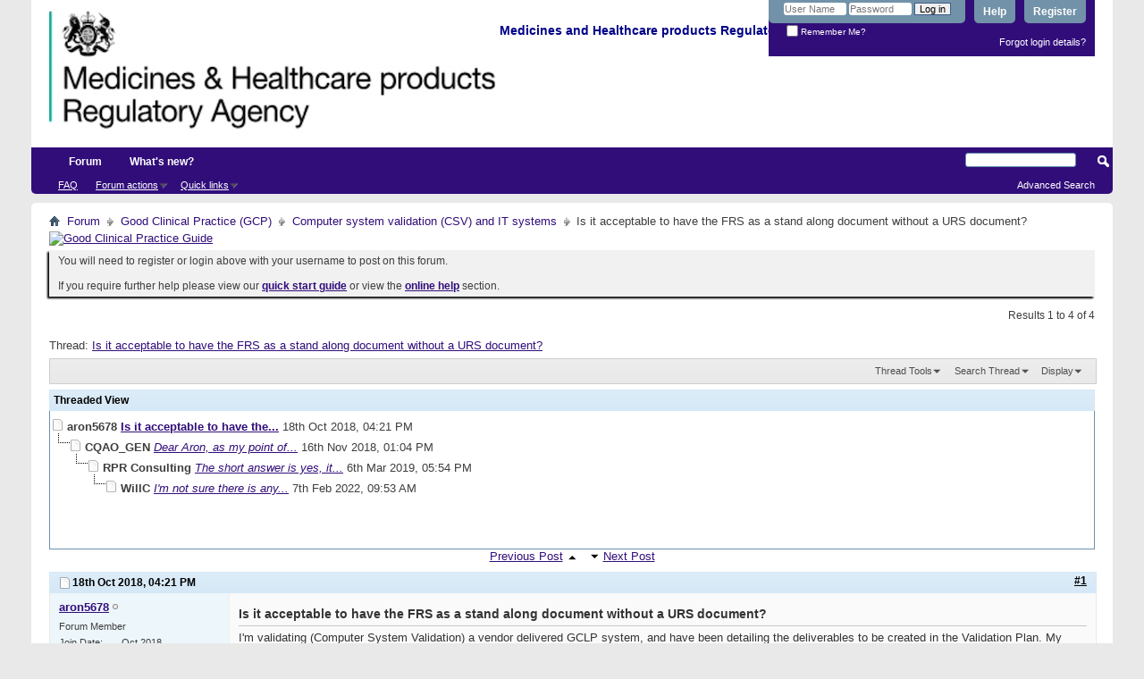

--- FILE ---
content_type: text/html; charset=ISO-8859-1
request_url: https://forums.mhra.gov.uk/showthread.php?4035-Is-it-acceptable-to-have-the-FRS-as-a-stand-along-document-without-a-URS-document&s=0c8bb8b09f92361e6899d0f6b054df7f&p=5532&mode=threaded
body_size: 10557
content:
<!DOCTYPE html PUBLIC "-//W3C//DTD XHTML 1.0 Transitional//EN" "http://www.w3.org/TR/xhtml1/DTD/xhtml1-transitional.dtd">
<html xmlns="http://www.w3.org/1999/xhtml" dir="ltr" lang="en" id="vbulletin_html">
<head>
	<meta http-equiv="Content-Type" content="text/html; charset=ISO-8859-1" />
<meta id="e_vb_meta_bburl" name="vb_meta_bburl" content="https://forums.mhra.gov.uk" />
<base href="https://forums.mhra.gov.uk/" /><!--[if IE]></base><![endif]-->
<meta name="generator" content="vBulletin 4.2.5" />

	<link rel="Shortcut Icon" href="favicon.ico" type="image/x-icon" />








	
		<script type="text/javascript" src="https://ajax.googleapis.com/ajax/libs/yui/2.9.0/build/yuiloader-dom-event/yuiloader-dom-event.js"></script>
	

<script type="text/javascript">
<!--
	if (typeof YAHOO === 'undefined') // Load ALL YUI Local
	{
		document.write('<script type="text/javascript" src="clientscript/yui/yuiloader-dom-event/yuiloader-dom-event.js?v=425"><\/script>');
		document.write('<script type="text/javascript" src="clientscript/yui/connection/connection-min.js?v=425"><\/script>');
		var yuipath = 'clientscript/yui';
		var yuicombopath = '';
		var remoteyui = false;
	}
	else	// Load Rest of YUI remotely (where possible)
	{
		var yuipath = 'https://ajax.googleapis.com/ajax/libs/yui/2.9.0/build';
		var yuicombopath = '';
		var remoteyui = true;
		if (!yuicombopath)
		{
			document.write('<script type="text/javascript" src="https://ajax.googleapis.com/ajax/libs/yui/2.9.0/build/connection/connection-min.js?v=425"><\/script>');
		}
	}
	var SESSIONURL = "s=ba1f92d8762792133e445da0d8f463a3&";
	var SECURITYTOKEN = "guest";
	var IMGDIR_MISC = "images/misc";
	var IMGDIR_BUTTON = "images/buttons";
	var vb_disable_ajax = parseInt("0", 10);
	var SIMPLEVERSION = "425";
	var BBURL = "https://forums.mhra.gov.uk";
	var LOGGEDIN = 0 > 0 ? true : false;
	var THIS_SCRIPT = "showthread";
	var RELPATH = "showthread.php?4035-Is-it-acceptable-to-have-the-FRS-as-a-stand-along-document-without-a-URS-document&amp;p=5532&amp;mode=threaded";
	var PATHS = {
		forum : "",
		cms   : "",
		blog  : ""
	};
	var AJAXBASEURL = "https://forums.mhra.gov.uk/";
// -->
</script>
<script type="text/javascript" src="https://forums.mhra.gov.uk/clientscript/vbulletin-core.js?v=425"></script>





	<link rel="stylesheet" type="text/css" href="css.php?styleid=1&amp;langid=1&amp;d=1732104040&amp;td=ltr&amp;sheet=bbcode.css,editor.css,popupmenu.css,reset-fonts.css,vbulletin.css,vbulletin-chrome.css,vbulletin-formcontrols.css," />

	<!--[if lt IE 8]>
	<link rel="stylesheet" type="text/css" href="css.php?styleid=1&amp;langid=1&amp;d=1732104040&amp;td=ltr&amp;sheet=popupmenu-ie.css,vbulletin-ie.css,vbulletin-chrome-ie.css,vbulletin-formcontrols-ie.css,editor-ie.css" />
	<![endif]-->

<!-- Google tag (gtag.js) --> <script async src="
https://www.googletagmanager.com/gtag/js?id=G-65H5EHB1ZZ"></script>
<script>   window.dataLayer = window.dataLayer || [];   function gtag(){dataLayer.push(arguments);}   gtag('js', new Date());   gtag('config', 'G-65H5EHB1ZZ'); </script>


	
	<meta name="description" content="I'm validating (Computer System Validation) a vendor delivered GCLP system, and have been detailing the deliverables to be created in the Validation Plan. My understanding is that both the User Requirements Specification (URS) and Functional Requirements Specification (FRS) are created for a complex GCLP system, where the the FRS describes how the system will do the things listed by the business in the URS. However in this case, the Vendor is refusing to link the FRS and URS together, meaning I" />

	<title> Is it acceptable to have the FRS as a stand along document without a URS document?</title>
	<link rel="canonical" href="showthread.php?4035-Is-it-acceptable-to-have-the-FRS-as-a-stand-along-document-without-a-URS-document&s=ba1f92d8762792133e445da0d8f463a3" />
	
	
	
	
	
	
	
	
	

	
		<link rel="stylesheet" type="text/css" href="css.php?styleid=1&amp;langid=1&amp;d=1732104040&amp;td=ltr&amp;sheet=toolsmenu.css,postlist.css,showthread.css,postbit.css,options.css,attachment.css,poll.css,lightbox.css" />
	
	<!--[if lt IE 8]><link rel="stylesheet" type="text/css" href="css.php?styleid=1&amp;langid=1&amp;d=1732104040&amp;td=ltr&amp;sheet=toolsmenu-ie.css,postlist-ie.css,showthread-ie.css,postbit-ie.css,poll-ie.css" /><![endif]-->
<link rel="stylesheet" type="text/css" href="css.php?styleid=1&amp;langid=1&amp;d=1732104040&amp;td=ltr&amp;sheet=additional.css" />

</head>

<body>

<div class="above_body"> <!-- closing tag is in template navbar -->
<div id="header" class="floatcontainer doc_header">
	<div><a name="top" href="forum.php?s=ba1f92d8762792133e445da0d8f463a3" class="logo-image"><img src="https://info.mhra.gov.uk/images/MHRA_website_logo.jpg" alt="Medicines and Healthcare Products Regulatory Agency" /></a><h2 style="COLOR: #008; FONT-SIZE: 125%; PADDING-TOP: 27px; font-weight:bold;">&nbsp;Medicines and Healthcare products Regulatory Agency
  </h2> </div>


	<div id="toplinks" class="toplinks">

		
			<ul class="nouser">
			
				<li><a href="register.php?s=ba1f92d8762792133e445da0d8f463a3" rel="nofollow">Register</a></li>
			
				<li><a rel="help" href="faq.php?s=ba1f92d8762792133e445da0d8f463a3">Help</a></li>
				<li>
			<script type="text/javascript" src="clientscript/vbulletin_md5.js?v=425"></script>
			<form id="navbar_loginform" action="login.php?s=ba1f92d8762792133e445da0d8f463a3&amp;do=login" method="post" onsubmit="md5hash(vb_login_password, vb_login_md5password, vb_login_md5password_utf, 0)">
				<fieldset id="logindetails" class="logindetails">
					<div>
						<div>
					<input type="text" class="textbox default-value" name="vb_login_username" id="navbar_username" size="10" accesskey="u" tabindex="101" value="User Name" />
					<input type="password" class="textbox" tabindex="102" name="vb_login_password" id="navbar_password" size="10" />
					<input type="text" class="textbox default-value" tabindex="102" name="vb_login_password_hint" id="navbar_password_hint" size="10" value="Password" style="display:none;" />
					<input type="submit" class="loginbutton" tabindex="104" value="Log in" title="Enter your username and password in the boxes provided to login, or click the 'register' button to create a profile for yourself." accesskey="s" />
						</div>
					</div>
				</fieldset>
				<div id="remember" class="remember">
					<label for="cb_cookieuser_navbar"><input type="checkbox" name="cookieuser" value="1" id="cb_cookieuser_navbar" class="cb_cookieuser_navbar" accesskey="c" tabindex="103" /> Remember Me?</label>
				</div>

				<input type="hidden" name="s" value="ba1f92d8762792133e445da0d8f463a3" />
				<input type="hidden" name="securitytoken" value="guest" />
				<input type="hidden" name="do" value="login" />
				<input type="hidden" name="vb_login_md5password" />
				<input type="hidden" name="vb_login_md5password_utf" />
			</form>
			<script type="text/javascript">
			YAHOO.util.Dom.setStyle('navbar_password_hint', "display", "inline");
			YAHOO.util.Dom.setStyle('navbar_password', "display", "none");
			vB_XHTML_Ready.subscribe(function()
			{
			//
				YAHOO.util.Event.on('navbar_username', "focus", navbar_username_focus);
				YAHOO.util.Event.on('navbar_username', "blur", navbar_username_blur);
				YAHOO.util.Event.on('navbar_password_hint', "focus", navbar_password_hint);
				YAHOO.util.Event.on('navbar_password', "blur", navbar_password);
			});
			
			function navbar_username_focus(e)
			{
			//
				var textbox = YAHOO.util.Event.getTarget(e);
				if (textbox.value == 'User Name')
				{
				//
					textbox.value='';
					textbox.style.color='#000000';
				}
			}

			function navbar_username_blur(e)
			{
			//
				var textbox = YAHOO.util.Event.getTarget(e);
				if (textbox.value == '')
				{
				//
					textbox.value='User Name';
					textbox.style.color='#777777';
				}
			}
			
			function navbar_password_hint(e)
			{
			//
				var textbox = YAHOO.util.Event.getTarget(e);
				
				YAHOO.util.Dom.setStyle('navbar_password_hint', "display", "none");
				YAHOO.util.Dom.setStyle('navbar_password', "display", "inline");
				YAHOO.util.Dom.get('navbar_password').focus();
			}

			function navbar_password(e)
			{
			//
				var textbox = YAHOO.util.Event.getTarget(e);
				
				if (textbox.value == '')
				{
					YAHOO.util.Dom.setStyle('navbar_password_hint', "display", "inline");
					YAHOO.util.Dom.setStyle('navbar_password', "display", "none");
				}
			}
			</script>
				</li>
				
			</ul>
		
<li style="padding-bottom:10px; padding-right:10px;"><a href="http://forums.mhra.gov.uk/login.php?do=lostpw">Forgot login details?</a></li>
	</div>
	<div class="ad_global_header">
		 
		 
	</div>
	<hr />
</div>
<div id="navbar" class="navbar">

	<ul id="navtabs" class="navtabs floatcontainer">
		
		
			<li class="selected"><a class="navtab" href="forum.php?s=ba1f92d8762792133e445da0d8f463a3">Forum</a>
				<ul class="floatcontainer">
					
					
					
					
					
					<li><a rel="help" href="faq.php?s=ba1f92d8762792133e445da0d8f463a3" accesskey="5">FAQ</a></li>
					
					

					
					
					<li class="popupmenu">
						<a href="javascript://" class="popupctrl">Forum actions</a>
						<ul class="popupbody popuphover">
							<li>
								<a href="forumdisplay.php?s=ba1f92d8762792133e445da0d8f463a3&amp;do=markread&amp;markreadhash=guest" onclick="return confirm('')">Mark all forums as read</a>
							</li>
                                                        
						</ul>
					</li>
					<li class="popupmenu">
						<a href="javascript://" class="popupctrl" accesskey="3">Quick links</a>
						<ul class="popupbody popuphover">
							
							
							
							
							
							
							
						</ul>
					</li>
					
				</ul>

			</li>
		
		
		
			<li><a class="navtab" href="search.php?s=ba1f92d8762792133e445da0d8f463a3&amp;do=getdaily&amp;contenttype=vBForum_Post" accesskey="2">What's new?</a></li>
		
		
	</ul>

	
	<div id="globalsearch" class="globalsearch">
		<form action="search.php?s=ba1f92d8762792133e445da0d8f463a3&amp;do=process" method="post" id="navbar_search" class="navbar_search">
			
			<input type="hidden" name="securitytoken" value="guest" />
			<input type="hidden" name="do" value="process" />
			<span class="textboxcontainer"><span><input type="text" value="" name="query" class="textbox" tabindex="99"/></span></span>
			<span class="buttoncontainer"><span><input type="image" class="searchbutton" src="images/buttons/search.png" name="submit" onclick="document.getElementById('navbar_search').submit;" tabindex="100"/></span></span>
		</form>
		<ul class="navbar_advanced_search">
			<li><a href="search.php?s=ba1f92d8762792133e445da0d8f463a3" accesskey="4">Advanced Search</a></li>
		</ul>
	</div>
	
</div>
</div><!-- closing div for above_body -->

<div class="body_wrapper">
<div id="breadcrumb" class="breadcrumb">
	<ul class="floatcontainer">
		<li class="navbithome"><a href="index.php?s=ba1f92d8762792133e445da0d8f463a3" accesskey="1"><img src="images/misc/navbit-home.png" alt="Home" /></a></li>

		
	<li class="navbit"><a href="forum.php?s=ba1f92d8762792133e445da0d8f463a3">Forum</a></li>

	<li class="navbit"><a href="forumdisplay.php?1-Good-Clinical-Practice-(GCP)&amp;s=ba1f92d8762792133e445da0d8f463a3">Good Clinical Practice (GCP)</a></li>

	<li class="navbit"><a href="forumdisplay.php?7-Computer-system-validation-(CSV)-and-IT-systems&amp;s=ba1f92d8762792133e445da0d8f463a3">Computer system validation (CSV) and IT systems</a></li>

		
	<li class="navbit lastnavbit"><span> Is it acceptable to have the FRS as a stand along document without a URS document?</span></li>

	</ul>
	<hr />
</div>

 
<div id="ad_global_below_navbar"><a href="http://www.tsoshop.co.uk/bookstore.asp?FO=1160007&DI=635071&trackid=000039" target="_blank">
<img border="0" alt="Good Clinical Practice Guide" src="http://www.mhra.gov.uk/home/groups/comms-ic/documents/websiteresources/con185180.gif" style="display: block; margin-left: auto; margin-right: auto" >
</a></div>


	<form action="profile.php?do=dismissnotice" method="post" id="notices" class="notices">
		<input type="hidden" name="do" value="dismissnotice" />
		<input type="hidden" name="s" value="s=ba1f92d8762792133e445da0d8f463a3&amp;" />
		<input type="hidden" name="securitytoken" value="guest" />
		<input type="hidden" id="dismiss_notice_hidden" name="dismiss_noticeid" value="" />
		<input type="hidden" name="url" value="" />
		<ol>
			<li class="restore" id="navbar_notice_1">
	
	You will need to register or login above with your username to post  on this forum.<br /><br />
If you require further help please view our <a href="http://www.mhra.gov.uk/home/groups/par/documents/websiteresources/con132013.pdf" title="quick start guide" target="_blank"><b>quick start guide</b></a> or view the <a href="faq.php?s=ba1f92d8762792133e445da0d8f463a3" target="_blank"><strong>online help</strong></a> section.


</li>
		</ol>
	</form>
 



	<div id="above_postlist" class="above_postlist">
		
		<div id="pagination_top" class="pagination_top">
		
			<div id="postpagestats_above" class="postpagestats">
				Results 1 to 4 of 4
			</div>
		</div>
	</div>
	<div id="pagetitle" class="pagetitle">
		<h1>
			Thread: <span class="threadtitle"><a href="showthread.php?4035-Is-it-acceptable-to-have-the-FRS-as-a-stand-along-document-without-a-URS-document&s=ba1f92d8762792133e445da0d8f463a3" title="Reload this Page">Is it acceptable to have the FRS as a stand along document without a URS document?</a></span>
		</h1>
		
	</div>
	<div id="thread_controls" class="thread_controls toolsmenu">
		<div>
		<ul id="postlist_popups" class="postlist_popups popupgroup">
			
			
			<li class="popupmenu" id="threadtools">
				<h6><a class="popupctrl" href="javascript://">Thread Tools</a></h6>
				<ul class="popupbody popuphover">
					<li><a href="printthread.php?s=ba1f92d8762792133e445da0d8f463a3&amp;t=4035&amp;pp=10&amp;page=1" accesskey="3" rel="nofollow">Show Printable Version</a></li>
					
						<li><a href="sendmessage.php?s=ba1f92d8762792133e445da0d8f463a3&amp;do=sendtofriend&amp;t=4035" rel="nofollow">Email this Page&hellip;</a></li>
					
					<li>
						
					</li>
					
				</ul>
			</li>

			

			
				<li class="popupmenu searchthread menusearch" id="searchthread">
					<h6><a class="popupctrl" href="javascript://">Search Thread</a></h6>
					<form action="search.php" method="post">
						<ul class="popupbody popuphover">
							<li>
								<input type="text" name="query" class="searchbox" value="Search..." tabindex="13" />
								<input type="submit" class="button" value="Search" tabindex="14" />
							</li>
							<li class="formsubmit" id="popupsearch">
								<div class="submitoptions">&nbsp;</div>
								<div class="advancedsearchlink"><a href="search.php?s=ba1f92d8762792133e445da0d8f463a3&amp;search_type=1&amp;searchthreadid=4035&amp;contenttype=vBForum_Post">Advanced Search</a></div>
							</li>
						</ul>
						<input type="hidden" name="s" value="ba1f92d8762792133e445da0d8f463a3" />
						<input type="hidden" name="securitytoken" value="guest" />
						<input type="hidden" name="do" value="process" />
						<input type="hidden" name="searchthreadid" value="4035" />
						<input type="hidden" name="search_type" value="1" />
						<input type="hidden" name="contenttype" value="vBForum_Post" />
					</form>
				</li>
			

			

			
				<li class="popupmenu" id="displaymodes">
					<h6><a class="popupctrl" href="javascript://">Display</a></h6>
					<ul class="popupbody popuphover">
						<li><a href="showthread.php?4035-Is-it-acceptable-to-have-the-FRS-as-a-stand-along-document-without-a-URS-document&amp;s=ba1f92d8762792133e445da0d8f463a3&amp;p=5532&amp;mode=linear#post5532"> Switch to Linear Mode</a></li>
						<li><a href="showthread.php?4035-Is-it-acceptable-to-have-the-FRS-as-a-stand-along-document-without-a-URS-document&amp;s=ba1f92d8762792133e445da0d8f463a3&amp;mode=hybrid"> Switch to Hybrid Mode</a></li>
						<li><label>Threaded Mode</label></li>
					</ul>
				</li>
			

			
			</ul>
		</div>
	</div>

<div id="postlist" class="postlist restrain">
	
		<script type="text/javascript">
<!--
var imgdir_statusicon = "images/statusicon";
var imgdir_misc = "images/misc";
var cleargifurl = "clear.gif";
var guestphrase = "Guest";
var morephrase = "More replies below current depth...";
var highlightwords = "";
//-->
</script>

<script type="text/javascript" src="clientscript/vbulletin_thrdpostlist.js?v=425"></script>

<script type="text/javascript">
<!--
// initialize some variables
var curpostid = 5532;
var quickreply = false;

// cached posts (no page reload required to view)
pd[5532] = '\r\n<li class="postbitlegacy postbitim postcontainer old" id="post_5532">\r\n<!-' + '- see bottom of postbit.css for .userinfo .popupmenu styles -' + '->\r\n\r\n	<div class="posthead">\r\n			<span class="postdate old">\r\n				\r\n					<span class="date">18th Oct 2018,&nbsp;<span class="time">04:21 PM</span></span>\r\n				\r\n			</span>\r\n			<span class="nodecontrols">\r\n				\r\n					<a name="post5532" href="showthread.php?4035-Is-it-acceptable-to-have-the-FRS-as-a-stand-along-document-without-a-URS-document&amp;s=ba1f92d8762792133e445da0d8f463a3&amp;p=5532&amp;viewfull=1#post5532" class="postcounter">#1</a><a id="postcount5532" name="1"></a>\r\n				\r\n				\r\n				\r\n			</span>\r\n	</div>\r\n	<div class="postdetails">\r\n		<div class="userinfo">\r\n			<div class="username_container">\r\n			\r\n				<div class="popupmenu memberaction">\r\n	<a class="username offline popupctrl" href="member.php?6678-aron5678&amp;s=ba1f92d8762792133e445da0d8f463a3" title="aron5678 is offline"><strong>aron5678</strong></a>\r\n	<ul class="popupbody popuphover memberaction_body">\r\n		<li class="left">\r\n			<a href="member.php?6678-aron5678&amp;s=ba1f92d8762792133e445da0d8f463a3" class="siteicon_profile">\r\n				View Profile\r\n			</a>\r\n		</li>\r\n		\r\n		<li class="right">\r\n			<a href="search.php?s=ba1f92d8762792133e445da0d8f463a3&amp;do=finduser&amp;userid=6678&amp;contenttype=vBForum_Post&amp;showposts=1" class="siteicon_forum" rel="nofollow">\r\n				View Forum Posts\r\n			</a>\r\n		</li>\r\n		\r\n		\r\n		<li class="left">\r\n			<a href="private.php?s=ba1f92d8762792133e445da0d8f463a3&amp;do=newpm&amp;u=6678" class="siteicon_message" rel="nofollow">\r\n				Private Message\r\n			</a>\r\n		</li>\r\n		\r\n		\r\n		\r\n		\r\n		\r\n		\r\n		\r\n\r\n		\r\n\r\n		\r\n		\r\n	</ul>\r\n</div>\r\n				<img class="inlineimg onlinestatus" src="images/statusicon/user-offline.png" alt="aron5678 is offline" border="0" />\r\n\r\n			\r\n			</div>\r\n			<span class="usertitle">\r\n				Forum Member\r\n			</span>\r\n			\r\n			\r\n			\r\n			 \r\n			\r\n				<hr />\r\n				<dl class="userinfo_extra">\r\n					<dt>Join Date</dt> <dd>Oct 2018</dd>\r\n					\r\n					\r\n					<dt>Posts</dt> <dd>1</dd>	\r\n					\r\n				</dl>\r\n				\r\n				\r\n				<div class="imlinks">\r\n					    \r\n				</div>\r\n			\r\n		</div>\r\n		<div class="postbody">\r\n			<div class="postrow">\r\n				\r\n				\r\n				<h2 class="title icon">\r\n					Is it acceptable to have the FRS as a stand along document without a URS document?\r\n				</h2>\r\n				\r\n\r\n\r\n						\r\n						\r\n				<div class="content">\r\n					<div id="post_message_5532">\r\n						<blockquote class="postcontent restore ">\r\n							I\'m validating (Computer System Validation) a vendor delivered GCLP system, and have been detailing the deliverables to be created in the Validation Plan. My understanding is that both the User Requirements Specification (URS) and Functional Requirements Specification (FRS) are created for a complex GCLP system, where the the FRS describes how the system will do the things listed by the business in the URS. However in this case, the Vendor is refusing to link the FRS and URS together, meaning I do not know which FRS section corresponds to which URS section. Is it acceptable to have the FRS as a stand along document without a URS document? At my previous company, the FRS and URS had been combined into a RS document, so that\'s an option as well in case we are not able to link FRS and URS together, it\'s better to have just one RS document. Let me know what you think?\r\n						</blockquote>\r\n					</div>\r\n\r\n					\r\n				</div>\r\n			</div>\r\n			\r\n			<div class="cleardiv"></div>\r\n		</div>\r\n	</div>\r\n		<div class="postfoot">\r\n			<!-' + '- <div class="postfoot_container"> -' + '->\r\n			<div class="textcontrols floatcontainer">\r\n				<span class="postcontrols">\r\n					<img style="display:none" id="progress_5532" src="images/misc/progress.gif" alt="" />\r\n					\r\n					\r\n					\r\n						<a id="qrwq_5532" class="newreply" href="newreply.php?s=ba1f92d8762792133e445da0d8f463a3&amp;do=newreply&amp;p=5532" rel="nofollow" title="Reply With Quote"><img id="quoteimg_5532" src="clear.gif" alt="Reply With Quote" />  Reply With Quote</a> \r\n					\r\n					\r\n					\r\n				</span>\r\n				<span class="postlinking">\r\n					\r\n						\r\n					\r\n\r\n					\r\n					\r\n					\r\n					\r\n\r\n					\r\n					\r\n\r\n					\r\n					\r\n					\r\n					\r\n					\r\n				</span>\r\n			<!-' + '- </div> -' + '->\r\n			</div>\r\n		</div>\r\n	<hr />\r\n</li>\r\n';
pd[5569] = '\r\n<li class="postbitlegacy postbitim postcontainer old" id="post_5569">\r\n<!-' + '- see bottom of postbit.css for .userinfo .popupmenu styles -' + '->\r\n\r\n	<div class="posthead">\r\n			<span class="postdate old">\r\n				\r\n					<span class="date">16th Nov 2018,&nbsp;<span class="time">01:04 PM</span></span>\r\n				\r\n			</span>\r\n			<span class="nodecontrols">\r\n				\r\n					<a name="post5569" href="showthread.php?4035-Is-it-acceptable-to-have-the-FRS-as-a-stand-along-document-without-a-URS-document&amp;s=ba1f92d8762792133e445da0d8f463a3&amp;p=5569&amp;viewfull=1#post5569" class="postcounter">#2</a><a id="postcount5569" name="2"></a>\r\n				\r\n				\r\n				\r\n			</span>\r\n	</div>\r\n	<div class="postdetails">\r\n		<div class="userinfo">\r\n			<div class="username_container">\r\n			\r\n				<div class="popupmenu memberaction">\r\n	<a class="username offline popupctrl" href="member.php?5046-CQAO_GEN&amp;s=ba1f92d8762792133e445da0d8f463a3" title="CQAO_GEN is offline"><strong>CQAO_GEN</strong></a>\r\n	<ul class="popupbody popuphover memberaction_body">\r\n		<li class="left">\r\n			<a href="member.php?5046-CQAO_GEN&amp;s=ba1f92d8762792133e445da0d8f463a3" class="siteicon_profile">\r\n				View Profile\r\n			</a>\r\n		</li>\r\n		\r\n		<li class="right">\r\n			<a href="search.php?s=ba1f92d8762792133e445da0d8f463a3&amp;do=finduser&amp;userid=5046&amp;contenttype=vBForum_Post&amp;showposts=1" class="siteicon_forum" rel="nofollow">\r\n				View Forum Posts\r\n			</a>\r\n		</li>\r\n		\r\n		\r\n		<li class="left">\r\n			<a href="private.php?s=ba1f92d8762792133e445da0d8f463a3&amp;do=newpm&amp;u=5046" class="siteicon_message" rel="nofollow">\r\n				Private Message\r\n			</a>\r\n		</li>\r\n		\r\n		\r\n		\r\n		\r\n		\r\n		\r\n		\r\n\r\n		\r\n\r\n		\r\n		\r\n	</ul>\r\n</div>\r\n				<img class="inlineimg onlinestatus" src="images/statusicon/user-offline.png" alt="CQAO_GEN is offline" border="0" />\r\n\r\n			\r\n			</div>\r\n			<span class="usertitle">\r\n				Forum Member\r\n			</span>\r\n			\r\n			\r\n			\r\n			 \r\n			\r\n				<hr />\r\n				<dl class="userinfo_extra">\r\n					<dt>Join Date</dt> <dd>Sep 2016</dd>\r\n					\r\n					\r\n					<dt>Posts</dt> <dd>12</dd>	\r\n					\r\n				</dl>\r\n				\r\n				\r\n				<div class="imlinks">\r\n					    \r\n				</div>\r\n			\r\n		</div>\r\n		<div class="postbody">\r\n			<div class="postrow">\r\n				\r\n				\r\n\r\n\r\n						\r\n						\r\n				<div class="content">\r\n					<div id="post_message_5569">\r\n						<blockquote class="postcontent restore ">\r\n							Dear Aron, <br />\nas my point of you is not a best practice. but i do agree it\'s done in common practice. URS is intended to capture around a business process all regulatory and criticla business needs to perform their business without focus on &quot;a specific system&quot; where the FS comes with a system solution to address some of those needs whereas other URS will be address by process or manual mitigation controls. if we mix both there is a risk to omit some requirements from process view and to focus on operating software capabilities.\r\n						</blockquote>\r\n					</div>\r\n\r\n					\r\n				</div>\r\n			</div>\r\n			\r\n			<div class="cleardiv"></div>\r\n		</div>\r\n	</div>\r\n		<div class="postfoot">\r\n			<!-' + '- <div class="postfoot_container"> -' + '->\r\n			<div class="textcontrols floatcontainer">\r\n				<span class="postcontrols">\r\n					<img style="display:none" id="progress_5569" src="images/misc/progress.gif" alt="" />\r\n					\r\n					\r\n					\r\n						<a id="qrwq_5569" class="newreply" href="newreply.php?s=ba1f92d8762792133e445da0d8f463a3&amp;do=newreply&amp;p=5569" rel="nofollow" title="Reply With Quote"><img id="quoteimg_5569" src="clear.gif" alt="Reply With Quote" />  Reply With Quote</a> \r\n					\r\n					\r\n					\r\n				</span>\r\n				<span class="postlinking">\r\n					\r\n						\r\n					\r\n\r\n					\r\n					\r\n					\r\n					\r\n\r\n					\r\n					\r\n\r\n					\r\n					\r\n					\r\n					\r\n					\r\n				</span>\r\n			<!-' + '- </div> -' + '->\r\n			</div>\r\n		</div>\r\n	<hr />\r\n</li>\r\n';
pd[5719] = '\r\n<li class="postbitlegacy postbitim postcontainer old" id="post_5719">\r\n<!-' + '- see bottom of postbit.css for .userinfo .popupmenu styles -' + '->\r\n\r\n	<div class="posthead">\r\n			<span class="postdate old">\r\n				\r\n					<span class="date">6th Mar 2019,&nbsp;<span class="time">05:54 PM</span></span>\r\n				\r\n			</span>\r\n			<span class="nodecontrols">\r\n				\r\n					<a name="post5719" href="showthread.php?4035-Is-it-acceptable-to-have-the-FRS-as-a-stand-along-document-without-a-URS-document&amp;s=ba1f92d8762792133e445da0d8f463a3&amp;p=5719&amp;viewfull=1#post5719" class="postcounter">#3</a><a id="postcount5719" name="3"></a>\r\n				\r\n				\r\n				\r\n			</span>\r\n	</div>\r\n	<div class="postdetails">\r\n		<div class="userinfo">\r\n			<div class="username_container">\r\n			\r\n				<div class="popupmenu memberaction">\r\n	<a class="username offline popupctrl" href="member.php?6501-RPR-Consulting&amp;s=ba1f92d8762792133e445da0d8f463a3" title="RPR Consulting is offline"><strong>RPR Consulting</strong></a>\r\n	<ul class="popupbody popuphover memberaction_body">\r\n		<li class="left">\r\n			<a href="member.php?6501-RPR-Consulting&amp;s=ba1f92d8762792133e445da0d8f463a3" class="siteicon_profile">\r\n				View Profile\r\n			</a>\r\n		</li>\r\n		\r\n		<li class="right">\r\n			<a href="search.php?s=ba1f92d8762792133e445da0d8f463a3&amp;do=finduser&amp;userid=6501&amp;contenttype=vBForum_Post&amp;showposts=1" class="siteicon_forum" rel="nofollow">\r\n				View Forum Posts\r\n			</a>\r\n		</li>\r\n		\r\n		\r\n		<li class="left">\r\n			<a href="private.php?s=ba1f92d8762792133e445da0d8f463a3&amp;do=newpm&amp;u=6501" class="siteicon_message" rel="nofollow">\r\n				Private Message\r\n			</a>\r\n		</li>\r\n		\r\n		\r\n		\r\n		\r\n		\r\n		<li class="left">\r\n			<a href="https://www.rprconsulting.org" class="siteicon_homepage">\r\n				Visit Homepage\r\n			</a>\r\n		</li>\r\n		\r\n		\r\n		\r\n\r\n		\r\n\r\n		\r\n		\r\n	</ul>\r\n</div>\r\n				<img class="inlineimg onlinestatus" src="images/statusicon/user-offline.png" alt="RPR Consulting is offline" border="0" />\r\n\r\n			\r\n			</div>\r\n			<span class="usertitle">\r\n				Forum Member\r\n			</span>\r\n			\r\n			\r\n			\r\n			 \r\n			\r\n				<hr />\r\n				<dl class="userinfo_extra">\r\n					<dt>Join Date</dt> <dd>Jul 2018</dd>\r\n					<dt>Location</dt> <dd>Pennsylvania, USA</dd>\r\n					\r\n					<dt>Posts</dt> <dd>12</dd>	\r\n					\r\n				</dl>\r\n				\r\n				\r\n				<div class="imlinks">\r\n					    \r\n				</div>\r\n			\r\n		</div>\r\n		<div class="postbody">\r\n			<div class="postrow">\r\n				\r\n				\r\n\r\n\r\n						\r\n						\r\n				<div class="content">\r\n					<div id="post_message_5719">\r\n						<blockquote class="postcontent restore ">\r\n							The short answer is yes, it is acceptable to have separate documents. However, this is where the use of a Traceability Matrix may be useful. In my experience, the FRS is often (usually) a separate document from the URS, but they should, as you state, be in lockstep. A Traceability Matrix describes the links between all the various components within the requirements documents, ideally from specification through to (successful) testing.\r\n						</blockquote>\r\n					</div>\r\n\r\n					\r\n				</div>\r\n			</div>\r\n			\r\n			<div class="cleardiv"></div>\r\n		</div>\r\n	</div>\r\n		<div class="postfoot">\r\n			<!-' + '- <div class="postfoot_container"> -' + '->\r\n			<div class="textcontrols floatcontainer">\r\n				<span class="postcontrols">\r\n					<img style="display:none" id="progress_5719" src="images/misc/progress.gif" alt="" />\r\n					\r\n					\r\n					\r\n						<a id="qrwq_5719" class="newreply" href="newreply.php?s=ba1f92d8762792133e445da0d8f463a3&amp;do=newreply&amp;p=5719" rel="nofollow" title="Reply With Quote"><img id="quoteimg_5719" src="clear.gif" alt="Reply With Quote" />  Reply With Quote</a> \r\n					\r\n					\r\n					\r\n				</span>\r\n				<span class="postlinking">\r\n					\r\n						\r\n					\r\n\r\n					\r\n					\r\n					\r\n					\r\n\r\n					\r\n					\r\n\r\n					\r\n					\r\n					\r\n					\r\n					\r\n				</span>\r\n			<!-' + '- </div> -' + '->\r\n			</div>\r\n		</div>\r\n	<hr />\r\n</li>\r\n';
pd[6626] = '\r\n<li class="postbitlegacy postbitim postcontainer old" id="post_6626">\r\n<!-' + '- see bottom of postbit.css for .userinfo .popupmenu styles -' + '->\r\n\r\n	<div class="posthead">\r\n			<span class="postdate old">\r\n				\r\n					<span class="date">7th Feb 2022,&nbsp;<span class="time">09:53 AM</span></span>\r\n				\r\n			</span>\r\n			<span class="nodecontrols">\r\n				\r\n					<a name="post6626" href="showthread.php?4035-Is-it-acceptable-to-have-the-FRS-as-a-stand-along-document-without-a-URS-document&amp;s=ba1f92d8762792133e445da0d8f463a3&amp;p=6626&amp;viewfull=1#post6626" class="postcounter">#4</a><a id="postcount6626" name="4"></a>\r\n				\r\n				\r\n				\r\n			</span>\r\n	</div>\r\n	<div class="postdetails">\r\n		<div class="userinfo">\r\n			<div class="username_container">\r\n			\r\n				<div class="popupmenu memberaction">\r\n	<a class="username offline popupctrl" href="member.php?5584-WillC&amp;s=ba1f92d8762792133e445da0d8f463a3" title="WillC is offline"><strong>WillC</strong></a>\r\n	<ul class="popupbody popuphover memberaction_body">\r\n		<li class="left">\r\n			<a href="member.php?5584-WillC&amp;s=ba1f92d8762792133e445da0d8f463a3" class="siteicon_profile">\r\n				View Profile\r\n			</a>\r\n		</li>\r\n		\r\n		<li class="right">\r\n			<a href="search.php?s=ba1f92d8762792133e445da0d8f463a3&amp;do=finduser&amp;userid=5584&amp;contenttype=vBForum_Post&amp;showposts=1" class="siteicon_forum" rel="nofollow">\r\n				View Forum Posts\r\n			</a>\r\n		</li>\r\n		\r\n		\r\n		<li class="left">\r\n			<a href="private.php?s=ba1f92d8762792133e445da0d8f463a3&amp;do=newpm&amp;u=5584" class="siteicon_message" rel="nofollow">\r\n				Private Message\r\n			</a>\r\n		</li>\r\n		\r\n		\r\n		\r\n		\r\n		\r\n		<li class="left">\r\n			<a href="http://www.risgconsulting.co.uk/" class="siteicon_homepage">\r\n				Visit Homepage\r\n			</a>\r\n		</li>\r\n		\r\n		\r\n		\r\n\r\n		\r\n\r\n		\r\n		\r\n	</ul>\r\n</div>\r\n				<img class="inlineimg onlinestatus" src="images/statusicon/user-offline.png" alt="WillC is offline" border="0" />\r\n\r\n			\r\n			</div>\r\n			<span class="usertitle">\r\n				Forum Member\r\n			</span>\r\n			\r\n			\r\n			\r\n			 \r\n			\r\n				<hr />\r\n				<dl class="userinfo_extra">\r\n					<dt>Join Date</dt> <dd>May 2017</dd>\r\n					<dt>Location</dt> <dd>Leeds</dd>\r\n					\r\n					<dt>Posts</dt> <dd>9</dd>	\r\n					\r\n				</dl>\r\n				\r\n				\r\n				<div class="imlinks">\r\n					    \r\n				</div>\r\n			\r\n		</div>\r\n		<div class="postbody">\r\n			<div class="postrow">\r\n				\r\n				\r\n\r\n\r\n						\r\n						\r\n				<div class="content">\r\n					<div id="post_message_6626">\r\n						<blockquote class="postcontent restore ">\r\n							I\'m not sure there is any mandate to have both URS and FRS, though in a complex system it may make sense to separate them. The decision should be part of an objective risk-proportionate approach - would it make any difference to the overall quality/safety of the system? Inspectors don\'t like to see corners being cut, but if you can justify your approach you should be fine.\r\n						</blockquote>\r\n					</div>\r\n\r\n					\r\n				</div>\r\n			</div>\r\n			\r\n			<div class="cleardiv"></div>\r\n		</div>\r\n	</div>\r\n		<div class="postfoot">\r\n			<!-' + '- <div class="postfoot_container"> -' + '->\r\n			<div class="textcontrols floatcontainer">\r\n				<span class="postcontrols">\r\n					<img style="display:none" id="progress_6626" src="images/misc/progress.gif" alt="" />\r\n					\r\n					\r\n					\r\n						<a id="qrwq_6626" class="newreply" href="newreply.php?s=ba1f92d8762792133e445da0d8f463a3&amp;do=newreply&amp;p=6626" rel="nofollow" title="Reply With Quote"><img id="quoteimg_6626" src="clear.gif" alt="Reply With Quote" />  Reply With Quote</a> \r\n					\r\n					\r\n					\r\n				</span>\r\n				<span class="postlinking">\r\n					\r\n						\r\n					\r\n\r\n					\r\n					\r\n					\r\n					\r\n\r\n					\r\n					\r\n\r\n					\r\n					\r\n					\r\n					\r\n					\r\n				</span>\r\n			<!-' + '- </div> -' + '->\r\n			</div>\r\n		</div>\r\n	<hr />\r\n</li>\r\n';

// next/previous post info
pn[5532] = "6626,5569";
pn[0] = ",5532";
pn[5569] = "5532,5719";
pn[5719] = "5569,6626";
pn[6626] = "5719,5532";

// cached usernames
pu[0] = guestphrase;
pu[6678] = "aron5678";
pu[5046] = "CQAO_GEN";
pu[6501] = "RPR Consulting";
pu[5584] = "WillC";

// -->
</script>


<div id="threaded_view">
	<h4>Threaded View</h4>

	<div id="posttree">
		<script type="text/javascript">
		<!--
			writeLink(5532, 0, 0, 6678, "", "Is it acceptable to have the...", "18th Oct 2018", "04:21 PM", 0, "showthread.php?4035-Is-it-acceptable-to-have-the-FRS-as-a-stand-along-document-without-a-URS-document&s=ba1f92d8762792133e445da0d8f463a3&p=5532#post5532");
  writeLink(5569, 0, 0, 5046, "L", "<i>Dear Aron,  \nas my point of...</i>", "16th Nov 2018", "01:04 PM", 0, "showthread.php?4035-Is-it-acceptable-to-have-the-FRS-as-a-stand-along-document-without-a-URS-document&s=ba1f92d8762792133e445da0d8f463a3&p=5569#post5569");
    writeLink(5719, 0, 0, 6501, "1,L", "<i>The short answer is yes, it...</i>", "6th Mar 2019", "05:54 PM", 0, "showthread.php?4035-Is-it-acceptable-to-have-the-FRS-as-a-stand-along-document-without-a-URS-document&s=ba1f92d8762792133e445da0d8f463a3&p=5719#post5719");
      writeLink(6626, 0, 0, 5584, "2,L", "<i>I'm not sure there is any...</i>", "7th Feb 2022", "09:53 AM", 0, "showthread.php?4035-Is-it-acceptable-to-have-the-FRS-as-a-stand-along-document-without-a-URS-document&s=ba1f92d8762792133e445da0d8f463a3&p=6626#post6626");

		//-->
		</script>
	</div>
</div>

<div align="center">
	<a href="javascript:showPrevNextPost(0)">Previous Post</a>
	<a href="javascript:showPrevNextPost(0)"><img class="inlineimg" src="images/buttons/sortdesc.png" alt="Previous Post" border="0" /></a>
	&nbsp;
	<a href="javascript:showPrevNextPost(1)"><img class="inlineimg" src="images/buttons/sortasc.png" alt="Next Post" border="0" /></a>
	<a href="javascript:showPrevNextPost(1)">Next Post</a>
</div>
	

	
		<ol id="posts" class="posts" start="1">
			
<li class="postbitlegacy postbitim postcontainer old" id="post_5532">
<!-- see bottom of postbit.css for .userinfo .popupmenu styles -->

	<div class="posthead">
			<span class="postdate old">
				
					<span class="date">18th Oct 2018,&nbsp;<span class="time">04:21 PM</span></span>
				
			</span>
			<span class="nodecontrols">
				
					<a name="post5532" href="showthread.php?4035-Is-it-acceptable-to-have-the-FRS-as-a-stand-along-document-without-a-URS-document&amp;s=ba1f92d8762792133e445da0d8f463a3&amp;p=5532&amp;viewfull=1#post5532" class="postcounter">#1</a><a id="postcount5532" name="1"></a>
				
				
				
			</span>
	</div>
	<div class="postdetails">
		<div class="userinfo">
			<div class="username_container">
			
				<div class="popupmenu memberaction">
	<a class="username offline popupctrl" href="member.php?6678-aron5678&amp;s=ba1f92d8762792133e445da0d8f463a3" title="aron5678 is offline"><strong>aron5678</strong></a>
	<ul class="popupbody popuphover memberaction_body">
		<li class="left">
			<a href="member.php?6678-aron5678&amp;s=ba1f92d8762792133e445da0d8f463a3" class="siteicon_profile">
				View Profile
			</a>
		</li>
		
		<li class="right">
			<a href="search.php?s=ba1f92d8762792133e445da0d8f463a3&amp;do=finduser&amp;userid=6678&amp;contenttype=vBForum_Post&amp;showposts=1" class="siteicon_forum" rel="nofollow">
				View Forum Posts
			</a>
		</li>
		
		
		<li class="left">
			<a href="private.php?s=ba1f92d8762792133e445da0d8f463a3&amp;do=newpm&amp;u=6678" class="siteicon_message" rel="nofollow">
				Private Message
			</a>
		</li>
		
		
		
		
		
		
		

		

		
		
	</ul>
</div>
				<img class="inlineimg onlinestatus" src="images/statusicon/user-offline.png" alt="aron5678 is offline" border="0" />

			
			</div>
			<span class="usertitle">
				Forum Member
			</span>
			
			
			
			 
			
				<hr />
				<dl class="userinfo_extra">
					<dt>Join Date</dt> <dd>Oct 2018</dd>
					
					
					<dt>Posts</dt> <dd>1</dd>	
					
				</dl>
				
				
				<div class="imlinks">
					    
				</div>
			
		</div>
		<div class="postbody">
			<div class="postrow">
				
				
				<h2 class="title icon">
					Is it acceptable to have the FRS as a stand along document without a URS document?
				</h2>
				


						
						
				<div class="content">
					<div id="post_message_5532">
						<blockquote class="postcontent restore ">
							I'm validating (Computer System Validation) a vendor delivered GCLP system, and have been detailing the deliverables to be created in the Validation Plan. My understanding is that both the User Requirements Specification (URS) and Functional Requirements Specification (FRS) are created for a complex GCLP system, where the the FRS describes how the system will do the things listed by the business in the URS. However in this case, the Vendor is refusing to link the FRS and URS together, meaning I do not know which FRS section corresponds to which URS section. Is it acceptable to have the FRS as a stand along document without a URS document? At my previous company, the FRS and URS had been combined into a RS document, so that's an option as well in case we are not able to link FRS and URS together, it's better to have just one RS document. Let me know what you think?
						</blockquote>
					</div>

					
				</div>
			</div>
			
			<div class="cleardiv"></div>
		</div>
	</div>
		<div class="postfoot">
			<!-- <div class="postfoot_container"> -->
			<div class="textcontrols floatcontainer">
				<span class="postcontrols">
					<img style="display:none" id="progress_5532" src="images/misc/progress.gif" alt="" />
					
					
					
						<a id="qrwq_5532" class="newreply" href="newreply.php?s=ba1f92d8762792133e445da0d8f463a3&amp;do=newreply&amp;p=5532" rel="nofollow" title="Reply With Quote"><img id="quoteimg_5532" src="clear.gif" alt="Reply With Quote" />  Reply With Quote</a> 
					
					
					
				</span>
				<span class="postlinking">
					
						
					

					
					
					
					

					
					

					
					
					
					
					
				</span>
			<!-- </div> -->
			</div>
		</div>
	<hr />
</li>

		</ol>
		<div class="separator"></div>
		<div class="postlistfoot">
			
		</div>

	

</div>

<div id="below_postlist" class="noinlinemod below_postlist">
	
	<div id="pagination_bottom" class="pagination_bottom">
	
		<div class="clear"></div>
<div class="navpopupmenu popupmenu nohovermenu" id="showthread_navpopup">
	
		<span class="shade">Quick navigation</span>
		<a href="showthread.php?4035-Is-it-acceptable-to-have-the-FRS-as-a-stand-along-document-without-a-URS-document&amp;s=ba1f92d8762792133e445da0d8f463a3" class="popupctrl"><span class="ctrlcontainer">Computer system validation (CSV) and IT systems</span></a>
		<a href="showthread.php?4035-Is-it-acceptable-to-have-the-FRS-as-a-stand-along-document-without-a-URS-document&amp;p=5532&amp;mode=threaded#top" class="textcontrol" onclick="document.location.hash='top';return false;">Top</a>
	
	<ul class="navpopupbody popupbody popuphover">
		
		<li class="optionlabel">Site Areas</li>
		<li><a href="usercp.php?s=ba1f92d8762792133e445da0d8f463a3">Settings</a></li>
		<li><a href="private.php?s=ba1f92d8762792133e445da0d8f463a3">Private messages</a></li>
		<li><a href="subscription.php?s=ba1f92d8762792133e445da0d8f463a3">Subscriptions</a></li>
		<li><a href="online.php?s=ba1f92d8762792133e445da0d8f463a3">Who's online</a></li>
		<li><a href="search.php?s=ba1f92d8762792133e445da0d8f463a3">Search Forums</a></li>
		<li><a href="forum.php?s=ba1f92d8762792133e445da0d8f463a3">Forums Home</a></li>
		
			<li class="optionlabel">Forums</li>
			
		
			
				<li><a href="forumdisplay.php?1-Good-Clinical-Practice-(GCP)&amp;s=ba1f92d8762792133e445da0d8f463a3">Good Clinical Practice (GCP)</a>
					<ol class="d1">
						
		
			
				<li><a href="forumdisplay.php?28-GCP-Forum-introduction-and-rules-PLEASE-READ-BEFORE-POSTING-ON-THIS-FORUM&amp;s=ba1f92d8762792133e445da0d8f463a3">GCP Forum introduction and rules - PLEASE READ BEFORE POSTING ON THIS FORUM</a></li>
			
		
			
				<li><a href="forumdisplay.php?4-Clinical-laboratories&amp;s=ba1f92d8762792133e445da0d8f463a3">Clinical laboratories</a></li>
			
		
			
				<li><a href="forumdisplay.php?7-Computer-system-validation-(CSV)-and-IT-systems&amp;s=ba1f92d8762792133e445da0d8f463a3">Computer system validation (CSV) and IT systems</a></li>
			
		
			
				<li><a href="forumdisplay.php?8-Contracts-and-agreements-(including-insurance)&amp;s=ba1f92d8762792133e445da0d8f463a3">Contracts and agreements (including insurance)</a></li>
			
		
			
				<li><a href="forumdisplay.php?11-Data-management&amp;s=ba1f92d8762792133e445da0d8f463a3">Data management</a></li>
			
		
			
				<li><a href="forumdisplay.php?40-Electronic-Systems-(inc-e-CRF-e-source-ePRo-and-ehealth-records-EHR)&amp;s=ba1f92d8762792133e445da0d8f463a3">Electronic Systems (inc. e-CRF, e-source, ePRo and ehealth records/EHR)</a></li>
			
		
			
				<li><a href="forumdisplay.php?12-Equipment-maintenance&amp;s=ba1f92d8762792133e445da0d8f463a3">Equipment maintenance</a></li>
			
		
			
				<li><a href="forumdisplay.php?13-Ethics-approval&amp;s=ba1f92d8762792133e445da0d8f463a3">Ethics approval</a></li>
			
		
			
				<li><a href="forumdisplay.php?14-Inspection-process&amp;s=ba1f92d8762792133e445da0d8f463a3">Inspection process</a></li>
			
		
			
				<li><a href="forumdisplay.php?15-Investigational-Medicinal-Products-(IMP)&amp;s=ba1f92d8762792133e445da0d8f463a3">Investigational Medicinal Products (IMP)</a></li>
			
		
			
				<li><a href="forumdisplay.php?16-Investigator-Sites-(inc-Principal-Investigator-responsibilities-consent-source-data-and-CRFs)&amp;s=ba1f92d8762792133e445da0d8f463a3">Investigator Sites (inc Principal Investigator responsibilities, consent, source data and CRFs)</a></li>
			
		
			
				<li><a href="forumdisplay.php?17-Legislation&amp;s=ba1f92d8762792133e445da0d8f463a3">Legislation</a></li>
			
		
			
				<li><a href="forumdisplay.php?18-Monitoring&amp;s=ba1f92d8762792133e445da0d8f463a3">Monitoring</a></li>
			
		
			
				<li><a href="forumdisplay.php?19-Pharmacovigilance&amp;s=ba1f92d8762792133e445da0d8f463a3">Pharmacovigilance</a></li>
			
		
			
				<li><a href="forumdisplay.php?20-Programme-management&amp;s=ba1f92d8762792133e445da0d8f463a3">Programme management</a></li>
			
		
			
				<li><a href="forumdisplay.php?21-Quality-Systems-(including-QA-SOP-and-Training)&amp;s=ba1f92d8762792133e445da0d8f463a3">Quality Systems (including QA, SOP and Training)</a></li>
			
		
			
				<li><a href="forumdisplay.php?22-Risk-adaptive-approach&amp;s=ba1f92d8762792133e445da0d8f463a3">Risk adaptive approach</a></li>
			
		
			
				<li><a href="forumdisplay.php?23-Risk-based-inspections&amp;s=ba1f92d8762792133e445da0d8f463a3">Risk-based inspections</a></li>
			
		
			
				<li><a href="forumdisplay.php?24-Regulatory-documents-(including-protocol-clinical-study-reports-and-publications)&amp;s=ba1f92d8762792133e445da0d8f463a3">Regulatory documents (including protocol, clinical study reports and publications)</a></li>
			
		
			
				<li><a href="forumdisplay.php?25-Sponsor-oversight&amp;s=ba1f92d8762792133e445da0d8f463a3">Sponsor oversight</a></li>
			
		
			
				<li><a href="forumdisplay.php?26-Statistics&amp;s=ba1f92d8762792133e445da0d8f463a3">Statistics</a></li>
			
		
			
				<li><a href="forumdisplay.php?27-Trial-Master-File-(TMF)-and-archiving&amp;s=ba1f92d8762792133e445da0d8f463a3">Trial Master File (TMF) and archiving</a></li>
			
		
			
					</ol>
				</li>
			
		
			
				<li><a href="forumdisplay.php?60-Blood-Forum&amp;s=ba1f92d8762792133e445da0d8f463a3">Blood Forum</a>
					<ol class="d1">
						
		
			
				<li><a href="forumdisplay.php?61-Blood-Forum-introduction-and-rules-PLEASE-READ-BEFORE-POSTING-ON-THIS-FORUM&amp;s=ba1f92d8762792133e445da0d8f463a3">Blood Forum introduction and rules - PLEASE READ BEFORE POSTING ON THIS FORUM</a></li>
			
		
			
				<li><a href="forumdisplay.php?62-Quality-Management&amp;s=ba1f92d8762792133e445da0d8f463a3">Quality Management</a></li>
			
		
			
				<li><a href="forumdisplay.php?63-Personnel-amp-Organisation&amp;s=ba1f92d8762792133e445da0d8f463a3">Personnel &amp; Organisation</a></li>
			
		
			
				<li><a href="forumdisplay.php?64-Premises&amp;s=ba1f92d8762792133e445da0d8f463a3">Premises</a></li>
			
		
			
				<li><a href="forumdisplay.php?66-Change-Control-Validation&amp;s=ba1f92d8762792133e445da0d8f463a3">Change Control / Validation</a></li>
			
		
			
				<li><a href="forumdisplay.php?67-Documentation&amp;s=ba1f92d8762792133e445da0d8f463a3">Documentation</a></li>
			
		
			
				<li><a href="forumdisplay.php?68-Computerised-Systems&amp;s=ba1f92d8762792133e445da0d8f463a3">Computerised Systems</a></li>
			
		
			
				<li><a href="forumdisplay.php?69-Blood-Collection-Testing-amp-Processing&amp;s=ba1f92d8762792133e445da0d8f463a3">Blood Collection, Testing &amp; Processing</a></li>
			
		
			
				<li><a href="forumdisplay.php?70-Storage-amp-Distribution&amp;s=ba1f92d8762792133e445da0d8f463a3">Storage &amp; Distribution</a></li>
			
		
			
				<li><a href="forumdisplay.php?71-Contract-Management&amp;s=ba1f92d8762792133e445da0d8f463a3">Contract Management</a></li>
			
		
			
				<li><a href="forumdisplay.php?72-Non-Conformance-(Deviations-Investigation-CAPA-Root-Cause-Analysis-Complaints-Recall)&amp;s=ba1f92d8762792133e445da0d8f463a3">Non-Conformance (Deviations / Investigation / CAPA / Root Cause Analysis / Complaints / Recall)</a></li>
			
		
			
				<li><a href="forumdisplay.php?75-Self-Inspection&amp;s=ba1f92d8762792133e445da0d8f463a3">Self-Inspection</a></li>
			
		
			
				<li><a href="forumdisplay.php?76-Regulatory-Inspections&amp;s=ba1f92d8762792133e445da0d8f463a3">Regulatory Inspections</a></li>
			
		
			
				<li><a href="forumdisplay.php?77-Quality-Monitoring-amp-Control&amp;s=ba1f92d8762792133e445da0d8f463a3">Quality Monitoring &amp; Control</a></li>
			
		
			
				<li><a href="forumdisplay.php?78-Haemovigilance-amp-SABRE&amp;s=ba1f92d8762792133e445da0d8f463a3">Haemovigilance &amp; SABRE</a></li>
			
		
			
				<li><a href="forumdisplay.php?79-Legislation-Guidelines&amp;s=ba1f92d8762792133e445da0d8f463a3">Legislation / Guidelines</a></li>
			
		
			
				<li><a href="forumdisplay.php?85-Blood-Consultative-Committee&amp;s=ba1f92d8762792133e445da0d8f463a3">Blood Consultative Committee</a></li>
			
		
			
				<li><a href="forumdisplay.php?86-Links&amp;s=ba1f92d8762792133e445da0d8f463a3">Links</a></li>
			
		
			
					</ol>
				</li>
			
		
		
	</ul>
</div>
<div class="clear"></div>
	</div>
</div>








	<!-- next / previous links -->
	<div class="navlinks">
		
			<strong>&laquo;</strong>
			<a href="showthread.php?4035-Is-it-acceptable-to-have-the-FRS-as-a-stand-along-document-without-a-URS-document&amp;s=ba1f92d8762792133e445da0d8f463a3&amp;goto=nextoldest" rel="nofollow">Previous Thread</a>
			|
			<a href="showthread.php?4035-Is-it-acceptable-to-have-the-FRS-as-a-stand-along-document-without-a-URS-document&amp;s=ba1f92d8762792133e445da0d8f463a3&amp;goto=nextnewest" rel="nofollow">Next Thread</a>
			<strong>&raquo;</strong>
		
	</div>
	<!-- / next / previous links -->

<div id="thread_info" class="thread_info block">
	
	
	
	
	
	
	<div class="options_block_container">
		
		<div class="options_block">
			<h4 class="collapse blockhead options_correct">
				<a class="collapse" id="collapse_posting_rules" href="showthread.php?4035-Is-it-acceptable-to-have-the-FRS-as-a-stand-along-document-without-a-URS-document&amp;p=5532&amp;mode=threaded#top"><img src="images/buttons/collapse_40b.png" alt="" /></a>
				Posting Permissions
			</h4>
			<div id="posting_rules" class="thread_info_block blockbody formcontrols floatcontainer options_correct">
				
<div id="forumrules" class="info_subblock">

	<ul class="youcandoblock">
		<li>You <strong>may not</strong> post new threads</li>
		<li>You <strong>may not</strong> post replies</li>
		<li>You <strong>may not</strong> post attachments</li>
		<li>You <strong>may not</strong> edit your posts</li>
		<li>&nbsp;</li>
	</ul>
	<div class="bbcodeblock">
		<ul>
			<li><a href="misc.php?s=ba1f92d8762792133e445da0d8f463a3&amp;do=bbcode" target="_blank">BB code</a> is <strong>On</strong></li>
			<li><a href="misc.php?s=ba1f92d8762792133e445da0d8f463a3&amp;do=showsmilies" target="_blank">Smilies</a> are <strong>On</strong></li>
			<li><a href="misc.php?s=ba1f92d8762792133e445da0d8f463a3&amp;do=bbcode#imgcode" target="_blank">[IMG]</a> code is <strong>On</strong></li>
			<li><a href="misc.php?s=ba1f92d8762792133e445da0d8f463a3&amp;do=bbcode#videocode" target="_blank">[VIDEO]</a> code is <strong>On</strong></li>
			<li>HTML code is <strong>Off</strong></li>
		</ul>
	</div>
	<p class="rules_link"><a href="misc.php?s=ba1f92d8762792133e445da0d8f463a3&amp;do=showrules" target="_blank">Forum Rules</a></p>

</div>

			</div>
		</div>
	</div>
</div>








<div style="clear: left">
   
   
</div>

<div id="footer" class="floatcontainer footer">

	<form action="forum.php" method="get" id="footer_select" class="footer_select">

		
			<select name="styleid" onchange="switch_id(this, 'style')">
				<optgroup label="Quick Style Chooser"><option class="hidden"></option></optgroup>
				
					
					<optgroup label="&nbsp;Standard Styles">
									
					
	<option value="1" class="" selected="selected">-- Default Style</option>

					
					</optgroup>
										
				
				
					
					<optgroup label="&nbsp;Mobile Styles">
					
					
	<option value="3" class="" >-- Default Mobile Style</option>

					
					</optgroup>
										
				
			</select>	
		
		
		
	</form>

	<ul id="footer_links" class="footer_links">

<li><a href="https://gov.uk/mhra" title="Medicines and Healthcare products Regulatory Agency">MHRA website</a></li>
		
		
		
		
		<!--<li><a href="archive/index.php?s=ba1f92d8762792133e445da0d8f463a3">Archive</a></li>-->
		
		<li><a href="https://www.gov.uk/help/privacy-policy">Privacy statement</a></li>
		
		<li><a href="showthread.php?4035-Is-it-acceptable-to-have-the-FRS-as-a-stand-along-document-without-a-URS-document&amp;p=5532&amp;mode=threaded#top" onclick="document.location.hash='top'; return false;">Top</a></li>
	</ul>
	
	
	
	
	<script type="text/javascript">
	<!--
		// Main vBulletin Javascript Initialization
		vBulletin_init();
	//-->
	</script>
        
</div>
</div> <!-- closing div for body_wrapper -->

<div class="below_body">
<!--<div id="footer_time" class="shade footer_time">All times are GMT +1. The time now is <span class="time">04:14 AM</span>.</div>-->

<div id="footer_copyright" class="shade footer_copyright">
	<!-- Do not remove this copyright notice -->
	Powered by <a href="https://www.vbulletin.com" id="vbulletinlink">vBulletin&reg;</a> Version 4.2.5 <br />Copyright &copy; 2026 vBulletin Solutions Inc. All rights reserved. 
	<!-- Do not remove this copyright notice -->	
</div>
<div id="footer_morecopyright" class="shade footer_morecopyright">
	<!-- Do not remove cronimage or your scheduled tasks will cease to function -->
	
	<!-- Do not remove cronimage or your scheduled tasks will cease to function -->
	
	
</div>
 

</div>
</body>
</html>